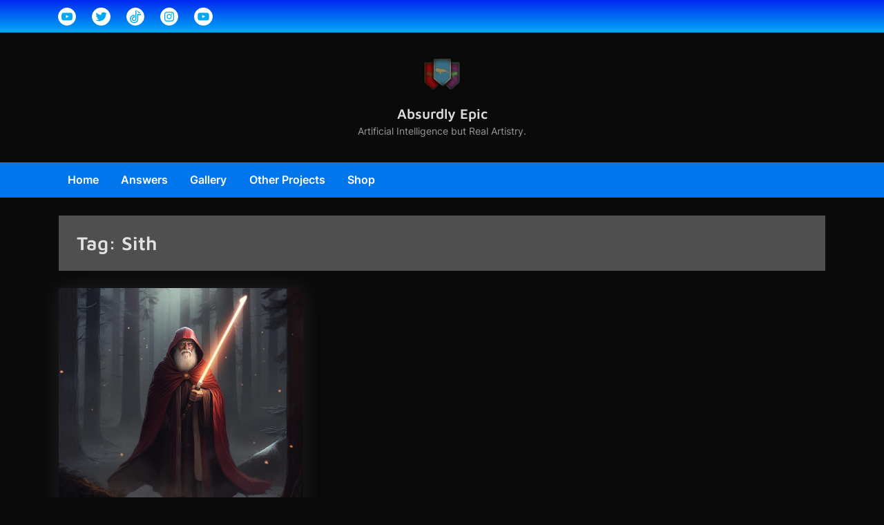

--- FILE ---
content_type: text/html; charset=UTF-8
request_url: https://absurdlyepic.com/index.php/tag/sith/
body_size: 21801
content:
<!DOCTYPE html>
<html dir="ltr" lang="en-US" prefix="og: https://ogp.me/ns#" prefix="og: https://ogp.me/ns#">
<head>
	<meta charset="UTF-8">
	<meta name="viewport" content="width=device-width, initial-scale=1.0">
	<link rel="profile" href="https://gmpg.org/xfn/11">
	
		<!-- All in One SEO 4.9.3 - aioseo.com -->
	<meta name="robots" content="max-image-preview:large" />
	<link rel="canonical" href="https://absurdlyepic.com/index.php/tag/sith/" />
	<meta name="generator" content="All in One SEO (AIOSEO) 4.9.3" />
		<script type="application/ld+json" class="aioseo-schema">
			{"@context":"https:\/\/schema.org","@graph":[{"@type":"BreadcrumbList","@id":"https:\/\/absurdlyepic.com\/tag\/sith\/#breadcrumblist","itemListElement":[{"@type":"ListItem","@id":"https:\/\/absurdlyepic.com#listItem","position":1,"name":"Home","item":"https:\/\/absurdlyepic.com","nextItem":{"@type":"ListItem","@id":"https:\/\/absurdlyepic.com\/index.php\/tag\/sith\/#listItem","name":"Sith"}},{"@type":"ListItem","@id":"https:\/\/absurdlyepic.com\/index.php\/tag\/sith\/#listItem","position":2,"name":"Sith","previousItem":{"@type":"ListItem","@id":"https:\/\/absurdlyepic.com#listItem","name":"Home"}}]},{"@type":"CollectionPage","@id":"https:\/\/absurdlyepic.com\/tag\/sith\/#collectionpage","url":"https:\/\/absurdlyepic.com\/tag\/sith\/","name":"Sith - Absurdly Epic","inLanguage":"en-US","isPartOf":{"@id":"https:\/\/absurdlyepic.com\/#website"},"breadcrumb":{"@id":"https:\/\/absurdlyepic.com\/tag\/sith\/#breadcrumblist"}},{"@type":"Organization","@id":"https:\/\/absurdlyepic.com\/#organization","name":"absurdlyepic.com","description":"Artificial Intelligence but Real Artistry.","url":"https:\/\/absurdlyepic.com\/","logo":{"@type":"ImageObject","url":"https:\/\/absurdlyepic.com\/wp-content\/uploads\/2023\/04\/aetlogo.png","@id":"https:\/\/absurdlyepic.com\/tag\/sith\/#organizationLogo","width":500,"height":500},"image":{"@id":"https:\/\/absurdlyepic.com\/tag\/sith\/#organizationLogo"}},{"@type":"WebSite","@id":"https:\/\/absurdlyepic.com\/#website","url":"https:\/\/absurdlyepic.com\/","name":"absurdlyepic.com","description":"Artificial Intelligence but Real Artistry.","inLanguage":"en-US","publisher":{"@id":"https:\/\/absurdlyepic.com\/#organization"}}]}
		</script>
		<!-- All in One SEO -->


<!-- Search Engine Optimization by Rank Math - https://rankmath.com/ -->
<title>Sith - Absurdly Epic</title>
<meta name="robots" content="follow, noindex"/>
<meta property="og:locale" content="en_US" />
<meta property="og:type" content="article" />
<meta property="og:title" content="Sith &#045; Absurdly Epic" />
<meta property="og:url" content="https://absurdlyepic.com/index.php/tag/sith/" />
<meta property="og:site_name" content="Absurdly Epic" />
<meta property="og:image" content="https://absurdlyepic.com/wp-content/uploads/2023/04/aettrilogo.jpg" />
<meta property="og:image:secure_url" content="https://absurdlyepic.com/wp-content/uploads/2023/04/aettrilogo.jpg" />
<meta property="og:image:width" content="500" />
<meta property="og:image:height" content="500" />
<meta property="og:image:type" content="image/jpeg" />
<meta name="twitter:card" content="summary_large_image" />
<meta name="twitter:title" content="Sith &#045; Absurdly Epic" />
<meta name="twitter:image" content="https://absurdlyepic.com/wp-content/uploads/2023/04/aettrilogo.jpg" />
<meta name="twitter:label1" content="Posts" />
<meta name="twitter:data1" content="1" />
<script type="application/ld+json" class="rank-math-schema">{"@context":"https://schema.org","@graph":[{"@type":"Person","@id":"https://absurdlyepic.com/#person","name":"jcdavisdesigns@gmail.com","image":{"@type":"ImageObject","@id":"https://absurdlyepic.com/#logo","url":"https://absurdlyepic.com/wp-content/uploads/2023/04/aetlogo-150x150.png","contentUrl":"https://absurdlyepic.com/wp-content/uploads/2023/04/aetlogo-150x150.png","caption":"Absurdly Epic","inLanguage":"en-US"}},{"@type":"WebSite","@id":"https://absurdlyepic.com/#website","url":"https://absurdlyepic.com","name":"Absurdly Epic","publisher":{"@id":"https://absurdlyepic.com/#person"},"inLanguage":"en-US"},{"@type":"BreadcrumbList","@id":"https://absurdlyepic.com/index.php/tag/sith/#breadcrumb","itemListElement":[{"@type":"ListItem","position":"1","item":{"@id":"https://absurdlyepic.com","name":"Home"}},{"@type":"ListItem","position":"2","item":{"@id":"https://absurdlyepic.com/index.php/tag/sith/","name":"Sith"}}]},{"@type":"CollectionPage","@id":"https://absurdlyepic.com/index.php/tag/sith/#webpage","url":"https://absurdlyepic.com/index.php/tag/sith/","name":"Sith &#045; Absurdly Epic","isPartOf":{"@id":"https://absurdlyepic.com/#website"},"inLanguage":"en-US","breadcrumb":{"@id":"https://absurdlyepic.com/index.php/tag/sith/#breadcrumb"}}]}</script>
<!-- /Rank Math WordPress SEO plugin -->

<link rel='dns-prefetch' href='//stats.wp.com' />
<link rel="alternate" type="application/rss+xml" title="Absurdly Epic &raquo; Feed" href="https://absurdlyepic.com/index.php/feed/" />
<link rel="alternate" type="application/rss+xml" title="Absurdly Epic &raquo; Comments Feed" href="https://absurdlyepic.com/index.php/comments/feed/" />
<link rel="alternate" type="application/rss+xml" title="Absurdly Epic &raquo; Sith Tag Feed" href="https://absurdlyepic.com/index.php/tag/sith/feed/" />
		<!-- This site uses the Google Analytics by MonsterInsights plugin v9.11.1 - Using Analytics tracking - https://www.monsterinsights.com/ -->
							<script src="//www.googletagmanager.com/gtag/js?id=G-24X8LKVS31"  data-cfasync="false" data-wpfc-render="false" async></script>
			<script data-cfasync="false" data-wpfc-render="false">
				var mi_version = '9.11.1';
				var mi_track_user = true;
				var mi_no_track_reason = '';
								var MonsterInsightsDefaultLocations = {"page_location":"https:\/\/absurdlyepic.com\/tag\/sith\/"};
								if ( typeof MonsterInsightsPrivacyGuardFilter === 'function' ) {
					var MonsterInsightsLocations = (typeof MonsterInsightsExcludeQuery === 'object') ? MonsterInsightsPrivacyGuardFilter( MonsterInsightsExcludeQuery ) : MonsterInsightsPrivacyGuardFilter( MonsterInsightsDefaultLocations );
				} else {
					var MonsterInsightsLocations = (typeof MonsterInsightsExcludeQuery === 'object') ? MonsterInsightsExcludeQuery : MonsterInsightsDefaultLocations;
				}

								var disableStrs = [
										'ga-disable-G-24X8LKVS31',
									];

				/* Function to detect opted out users */
				function __gtagTrackerIsOptedOut() {
					for (var index = 0; index < disableStrs.length; index++) {
						if (document.cookie.indexOf(disableStrs[index] + '=true') > -1) {
							return true;
						}
					}

					return false;
				}

				/* Disable tracking if the opt-out cookie exists. */
				if (__gtagTrackerIsOptedOut()) {
					for (var index = 0; index < disableStrs.length; index++) {
						window[disableStrs[index]] = true;
					}
				}

				/* Opt-out function */
				function __gtagTrackerOptout() {
					for (var index = 0; index < disableStrs.length; index++) {
						document.cookie = disableStrs[index] + '=true; expires=Thu, 31 Dec 2099 23:59:59 UTC; path=/';
						window[disableStrs[index]] = true;
					}
				}

				if ('undefined' === typeof gaOptout) {
					function gaOptout() {
						__gtagTrackerOptout();
					}
				}
								window.dataLayer = window.dataLayer || [];

				window.MonsterInsightsDualTracker = {
					helpers: {},
					trackers: {},
				};
				if (mi_track_user) {
					function __gtagDataLayer() {
						dataLayer.push(arguments);
					}

					function __gtagTracker(type, name, parameters) {
						if (!parameters) {
							parameters = {};
						}

						if (parameters.send_to) {
							__gtagDataLayer.apply(null, arguments);
							return;
						}

						if (type === 'event') {
														parameters.send_to = monsterinsights_frontend.v4_id;
							var hookName = name;
							if (typeof parameters['event_category'] !== 'undefined') {
								hookName = parameters['event_category'] + ':' + name;
							}

							if (typeof MonsterInsightsDualTracker.trackers[hookName] !== 'undefined') {
								MonsterInsightsDualTracker.trackers[hookName](parameters);
							} else {
								__gtagDataLayer('event', name, parameters);
							}
							
						} else {
							__gtagDataLayer.apply(null, arguments);
						}
					}

					__gtagTracker('js', new Date());
					__gtagTracker('set', {
						'developer_id.dZGIzZG': true,
											});
					if ( MonsterInsightsLocations.page_location ) {
						__gtagTracker('set', MonsterInsightsLocations);
					}
										__gtagTracker('config', 'G-24X8LKVS31', {"forceSSL":"true","link_attribution":"true"} );
										window.gtag = __gtagTracker;										(function () {
						/* https://developers.google.com/analytics/devguides/collection/analyticsjs/ */
						/* ga and __gaTracker compatibility shim. */
						var noopfn = function () {
							return null;
						};
						var newtracker = function () {
							return new Tracker();
						};
						var Tracker = function () {
							return null;
						};
						var p = Tracker.prototype;
						p.get = noopfn;
						p.set = noopfn;
						p.send = function () {
							var args = Array.prototype.slice.call(arguments);
							args.unshift('send');
							__gaTracker.apply(null, args);
						};
						var __gaTracker = function () {
							var len = arguments.length;
							if (len === 0) {
								return;
							}
							var f = arguments[len - 1];
							if (typeof f !== 'object' || f === null || typeof f.hitCallback !== 'function') {
								if ('send' === arguments[0]) {
									var hitConverted, hitObject = false, action;
									if ('event' === arguments[1]) {
										if ('undefined' !== typeof arguments[3]) {
											hitObject = {
												'eventAction': arguments[3],
												'eventCategory': arguments[2],
												'eventLabel': arguments[4],
												'value': arguments[5] ? arguments[5] : 1,
											}
										}
									}
									if ('pageview' === arguments[1]) {
										if ('undefined' !== typeof arguments[2]) {
											hitObject = {
												'eventAction': 'page_view',
												'page_path': arguments[2],
											}
										}
									}
									if (typeof arguments[2] === 'object') {
										hitObject = arguments[2];
									}
									if (typeof arguments[5] === 'object') {
										Object.assign(hitObject, arguments[5]);
									}
									if ('undefined' !== typeof arguments[1].hitType) {
										hitObject = arguments[1];
										if ('pageview' === hitObject.hitType) {
											hitObject.eventAction = 'page_view';
										}
									}
									if (hitObject) {
										action = 'timing' === arguments[1].hitType ? 'timing_complete' : hitObject.eventAction;
										hitConverted = mapArgs(hitObject);
										__gtagTracker('event', action, hitConverted);
									}
								}
								return;
							}

							function mapArgs(args) {
								var arg, hit = {};
								var gaMap = {
									'eventCategory': 'event_category',
									'eventAction': 'event_action',
									'eventLabel': 'event_label',
									'eventValue': 'event_value',
									'nonInteraction': 'non_interaction',
									'timingCategory': 'event_category',
									'timingVar': 'name',
									'timingValue': 'value',
									'timingLabel': 'event_label',
									'page': 'page_path',
									'location': 'page_location',
									'title': 'page_title',
									'referrer' : 'page_referrer',
								};
								for (arg in args) {
																		if (!(!args.hasOwnProperty(arg) || !gaMap.hasOwnProperty(arg))) {
										hit[gaMap[arg]] = args[arg];
									} else {
										hit[arg] = args[arg];
									}
								}
								return hit;
							}

							try {
								f.hitCallback();
							} catch (ex) {
							}
						};
						__gaTracker.create = newtracker;
						__gaTracker.getByName = newtracker;
						__gaTracker.getAll = function () {
							return [];
						};
						__gaTracker.remove = noopfn;
						__gaTracker.loaded = true;
						window['__gaTracker'] = __gaTracker;
					})();
									} else {
										console.log("");
					(function () {
						function __gtagTracker() {
							return null;
						}

						window['__gtagTracker'] = __gtagTracker;
						window['gtag'] = __gtagTracker;
					})();
									}
			</script>
							<!-- / Google Analytics by MonsterInsights -->
		<style id='wp-img-auto-sizes-contain-inline-css'>
img:is([sizes=auto i],[sizes^="auto," i]){contain-intrinsic-size:3000px 1500px}
/*# sourceURL=wp-img-auto-sizes-contain-inline-css */
</style>
<link rel='stylesheet' id='my-styles-toc-css' href='https://absurdlyepic.com/wp-content/plugins/ai-post-generator/css/my-styles-toc.css?ver=20240617-52531' media='all' />
<style id='wp-emoji-styles-inline-css'>

	img.wp-smiley, img.emoji {
		display: inline !important;
		border: none !important;
		box-shadow: none !important;
		height: 1em !important;
		width: 1em !important;
		margin: 0 0.07em !important;
		vertical-align: -0.1em !important;
		background: none !important;
		padding: 0 !important;
	}
/*# sourceURL=wp-emoji-styles-inline-css */
</style>
<style id='wp-block-library-inline-css'>
:root{--wp-block-synced-color:#7a00df;--wp-block-synced-color--rgb:122,0,223;--wp-bound-block-color:var(--wp-block-synced-color);--wp-editor-canvas-background:#ddd;--wp-admin-theme-color:#007cba;--wp-admin-theme-color--rgb:0,124,186;--wp-admin-theme-color-darker-10:#006ba1;--wp-admin-theme-color-darker-10--rgb:0,107,160.5;--wp-admin-theme-color-darker-20:#005a87;--wp-admin-theme-color-darker-20--rgb:0,90,135;--wp-admin-border-width-focus:2px}@media (min-resolution:192dpi){:root{--wp-admin-border-width-focus:1.5px}}.wp-element-button{cursor:pointer}:root .has-very-light-gray-background-color{background-color:#eee}:root .has-very-dark-gray-background-color{background-color:#313131}:root .has-very-light-gray-color{color:#eee}:root .has-very-dark-gray-color{color:#313131}:root .has-vivid-green-cyan-to-vivid-cyan-blue-gradient-background{background:linear-gradient(135deg,#00d084,#0693e3)}:root .has-purple-crush-gradient-background{background:linear-gradient(135deg,#34e2e4,#4721fb 50%,#ab1dfe)}:root .has-hazy-dawn-gradient-background{background:linear-gradient(135deg,#faaca8,#dad0ec)}:root .has-subdued-olive-gradient-background{background:linear-gradient(135deg,#fafae1,#67a671)}:root .has-atomic-cream-gradient-background{background:linear-gradient(135deg,#fdd79a,#004a59)}:root .has-nightshade-gradient-background{background:linear-gradient(135deg,#330968,#31cdcf)}:root .has-midnight-gradient-background{background:linear-gradient(135deg,#020381,#2874fc)}:root{--wp--preset--font-size--normal:16px;--wp--preset--font-size--huge:42px}.has-regular-font-size{font-size:1em}.has-larger-font-size{font-size:2.625em}.has-normal-font-size{font-size:var(--wp--preset--font-size--normal)}.has-huge-font-size{font-size:var(--wp--preset--font-size--huge)}.has-text-align-center{text-align:center}.has-text-align-left{text-align:left}.has-text-align-right{text-align:right}.has-fit-text{white-space:nowrap!important}#end-resizable-editor-section{display:none}.aligncenter{clear:both}.items-justified-left{justify-content:flex-start}.items-justified-center{justify-content:center}.items-justified-right{justify-content:flex-end}.items-justified-space-between{justify-content:space-between}.screen-reader-text{border:0;clip-path:inset(50%);height:1px;margin:-1px;overflow:hidden;padding:0;position:absolute;width:1px;word-wrap:normal!important}.screen-reader-text:focus{background-color:#ddd;clip-path:none;color:#444;display:block;font-size:1em;height:auto;left:5px;line-height:normal;padding:15px 23px 14px;text-decoration:none;top:5px;width:auto;z-index:100000}html :where(.has-border-color){border-style:solid}html :where([style*=border-top-color]){border-top-style:solid}html :where([style*=border-right-color]){border-right-style:solid}html :where([style*=border-bottom-color]){border-bottom-style:solid}html :where([style*=border-left-color]){border-left-style:solid}html :where([style*=border-width]){border-style:solid}html :where([style*=border-top-width]){border-top-style:solid}html :where([style*=border-right-width]){border-right-style:solid}html :where([style*=border-bottom-width]){border-bottom-style:solid}html :where([style*=border-left-width]){border-left-style:solid}html :where(img[class*=wp-image-]){height:auto;max-width:100%}:where(figure){margin:0 0 1em}html :where(.is-position-sticky){--wp-admin--admin-bar--position-offset:var(--wp-admin--admin-bar--height,0px)}@media screen and (max-width:600px){html :where(.is-position-sticky){--wp-admin--admin-bar--position-offset:0px}}

/*# sourceURL=wp-block-library-inline-css */
</style><style id='global-styles-inline-css'>
:root{--wp--preset--aspect-ratio--square: 1;--wp--preset--aspect-ratio--4-3: 4/3;--wp--preset--aspect-ratio--3-4: 3/4;--wp--preset--aspect-ratio--3-2: 3/2;--wp--preset--aspect-ratio--2-3: 2/3;--wp--preset--aspect-ratio--16-9: 16/9;--wp--preset--aspect-ratio--9-16: 9/16;--wp--preset--color--black: #000000;--wp--preset--color--cyan-bluish-gray: #abb8c3;--wp--preset--color--white: #ffffff;--wp--preset--color--pale-pink: #f78da7;--wp--preset--color--vivid-red: #cf2e2e;--wp--preset--color--luminous-vivid-orange: #ff6900;--wp--preset--color--luminous-vivid-amber: #fcb900;--wp--preset--color--light-green-cyan: #7bdcb5;--wp--preset--color--vivid-green-cyan: #00d084;--wp--preset--color--pale-cyan-blue: #8ed1fc;--wp--preset--color--vivid-cyan-blue: #0693e3;--wp--preset--color--vivid-purple: #9b51e0;--wp--preset--gradient--vivid-cyan-blue-to-vivid-purple: linear-gradient(135deg,rgb(6,147,227) 0%,rgb(155,81,224) 100%);--wp--preset--gradient--light-green-cyan-to-vivid-green-cyan: linear-gradient(135deg,rgb(122,220,180) 0%,rgb(0,208,130) 100%);--wp--preset--gradient--luminous-vivid-amber-to-luminous-vivid-orange: linear-gradient(135deg,rgb(252,185,0) 0%,rgb(255,105,0) 100%);--wp--preset--gradient--luminous-vivid-orange-to-vivid-red: linear-gradient(135deg,rgb(255,105,0) 0%,rgb(207,46,46) 100%);--wp--preset--gradient--very-light-gray-to-cyan-bluish-gray: linear-gradient(135deg,rgb(238,238,238) 0%,rgb(169,184,195) 100%);--wp--preset--gradient--cool-to-warm-spectrum: linear-gradient(135deg,rgb(74,234,220) 0%,rgb(151,120,209) 20%,rgb(207,42,186) 40%,rgb(238,44,130) 60%,rgb(251,105,98) 80%,rgb(254,248,76) 100%);--wp--preset--gradient--blush-light-purple: linear-gradient(135deg,rgb(255,206,236) 0%,rgb(152,150,240) 100%);--wp--preset--gradient--blush-bordeaux: linear-gradient(135deg,rgb(254,205,165) 0%,rgb(254,45,45) 50%,rgb(107,0,62) 100%);--wp--preset--gradient--luminous-dusk: linear-gradient(135deg,rgb(255,203,112) 0%,rgb(199,81,192) 50%,rgb(65,88,208) 100%);--wp--preset--gradient--pale-ocean: linear-gradient(135deg,rgb(255,245,203) 0%,rgb(182,227,212) 50%,rgb(51,167,181) 100%);--wp--preset--gradient--electric-grass: linear-gradient(135deg,rgb(202,248,128) 0%,rgb(113,206,126) 100%);--wp--preset--gradient--midnight: linear-gradient(135deg,rgb(2,3,129) 0%,rgb(40,116,252) 100%);--wp--preset--font-size--small: 13px;--wp--preset--font-size--medium: 20px;--wp--preset--font-size--large: 36px;--wp--preset--font-size--x-large: 42px;--wp--preset--spacing--20: 0.44rem;--wp--preset--spacing--30: 0.67rem;--wp--preset--spacing--40: 1rem;--wp--preset--spacing--50: 1.5rem;--wp--preset--spacing--60: 2.25rem;--wp--preset--spacing--70: 3.38rem;--wp--preset--spacing--80: 5.06rem;--wp--preset--shadow--natural: 6px 6px 9px rgba(0, 0, 0, 0.2);--wp--preset--shadow--deep: 12px 12px 50px rgba(0, 0, 0, 0.4);--wp--preset--shadow--sharp: 6px 6px 0px rgba(0, 0, 0, 0.2);--wp--preset--shadow--outlined: 6px 6px 0px -3px rgb(255, 255, 255), 6px 6px rgb(0, 0, 0);--wp--preset--shadow--crisp: 6px 6px 0px rgb(0, 0, 0);}:where(.is-layout-flex){gap: 0.5em;}:where(.is-layout-grid){gap: 0.5em;}body .is-layout-flex{display: flex;}.is-layout-flex{flex-wrap: wrap;align-items: center;}.is-layout-flex > :is(*, div){margin: 0;}body .is-layout-grid{display: grid;}.is-layout-grid > :is(*, div){margin: 0;}:where(.wp-block-columns.is-layout-flex){gap: 2em;}:where(.wp-block-columns.is-layout-grid){gap: 2em;}:where(.wp-block-post-template.is-layout-flex){gap: 1.25em;}:where(.wp-block-post-template.is-layout-grid){gap: 1.25em;}.has-black-color{color: var(--wp--preset--color--black) !important;}.has-cyan-bluish-gray-color{color: var(--wp--preset--color--cyan-bluish-gray) !important;}.has-white-color{color: var(--wp--preset--color--white) !important;}.has-pale-pink-color{color: var(--wp--preset--color--pale-pink) !important;}.has-vivid-red-color{color: var(--wp--preset--color--vivid-red) !important;}.has-luminous-vivid-orange-color{color: var(--wp--preset--color--luminous-vivid-orange) !important;}.has-luminous-vivid-amber-color{color: var(--wp--preset--color--luminous-vivid-amber) !important;}.has-light-green-cyan-color{color: var(--wp--preset--color--light-green-cyan) !important;}.has-vivid-green-cyan-color{color: var(--wp--preset--color--vivid-green-cyan) !important;}.has-pale-cyan-blue-color{color: var(--wp--preset--color--pale-cyan-blue) !important;}.has-vivid-cyan-blue-color{color: var(--wp--preset--color--vivid-cyan-blue) !important;}.has-vivid-purple-color{color: var(--wp--preset--color--vivid-purple) !important;}.has-black-background-color{background-color: var(--wp--preset--color--black) !important;}.has-cyan-bluish-gray-background-color{background-color: var(--wp--preset--color--cyan-bluish-gray) !important;}.has-white-background-color{background-color: var(--wp--preset--color--white) !important;}.has-pale-pink-background-color{background-color: var(--wp--preset--color--pale-pink) !important;}.has-vivid-red-background-color{background-color: var(--wp--preset--color--vivid-red) !important;}.has-luminous-vivid-orange-background-color{background-color: var(--wp--preset--color--luminous-vivid-orange) !important;}.has-luminous-vivid-amber-background-color{background-color: var(--wp--preset--color--luminous-vivid-amber) !important;}.has-light-green-cyan-background-color{background-color: var(--wp--preset--color--light-green-cyan) !important;}.has-vivid-green-cyan-background-color{background-color: var(--wp--preset--color--vivid-green-cyan) !important;}.has-pale-cyan-blue-background-color{background-color: var(--wp--preset--color--pale-cyan-blue) !important;}.has-vivid-cyan-blue-background-color{background-color: var(--wp--preset--color--vivid-cyan-blue) !important;}.has-vivid-purple-background-color{background-color: var(--wp--preset--color--vivid-purple) !important;}.has-black-border-color{border-color: var(--wp--preset--color--black) !important;}.has-cyan-bluish-gray-border-color{border-color: var(--wp--preset--color--cyan-bluish-gray) !important;}.has-white-border-color{border-color: var(--wp--preset--color--white) !important;}.has-pale-pink-border-color{border-color: var(--wp--preset--color--pale-pink) !important;}.has-vivid-red-border-color{border-color: var(--wp--preset--color--vivid-red) !important;}.has-luminous-vivid-orange-border-color{border-color: var(--wp--preset--color--luminous-vivid-orange) !important;}.has-luminous-vivid-amber-border-color{border-color: var(--wp--preset--color--luminous-vivid-amber) !important;}.has-light-green-cyan-border-color{border-color: var(--wp--preset--color--light-green-cyan) !important;}.has-vivid-green-cyan-border-color{border-color: var(--wp--preset--color--vivid-green-cyan) !important;}.has-pale-cyan-blue-border-color{border-color: var(--wp--preset--color--pale-cyan-blue) !important;}.has-vivid-cyan-blue-border-color{border-color: var(--wp--preset--color--vivid-cyan-blue) !important;}.has-vivid-purple-border-color{border-color: var(--wp--preset--color--vivid-purple) !important;}.has-vivid-cyan-blue-to-vivid-purple-gradient-background{background: var(--wp--preset--gradient--vivid-cyan-blue-to-vivid-purple) !important;}.has-light-green-cyan-to-vivid-green-cyan-gradient-background{background: var(--wp--preset--gradient--light-green-cyan-to-vivid-green-cyan) !important;}.has-luminous-vivid-amber-to-luminous-vivid-orange-gradient-background{background: var(--wp--preset--gradient--luminous-vivid-amber-to-luminous-vivid-orange) !important;}.has-luminous-vivid-orange-to-vivid-red-gradient-background{background: var(--wp--preset--gradient--luminous-vivid-orange-to-vivid-red) !important;}.has-very-light-gray-to-cyan-bluish-gray-gradient-background{background: var(--wp--preset--gradient--very-light-gray-to-cyan-bluish-gray) !important;}.has-cool-to-warm-spectrum-gradient-background{background: var(--wp--preset--gradient--cool-to-warm-spectrum) !important;}.has-blush-light-purple-gradient-background{background: var(--wp--preset--gradient--blush-light-purple) !important;}.has-blush-bordeaux-gradient-background{background: var(--wp--preset--gradient--blush-bordeaux) !important;}.has-luminous-dusk-gradient-background{background: var(--wp--preset--gradient--luminous-dusk) !important;}.has-pale-ocean-gradient-background{background: var(--wp--preset--gradient--pale-ocean) !important;}.has-electric-grass-gradient-background{background: var(--wp--preset--gradient--electric-grass) !important;}.has-midnight-gradient-background{background: var(--wp--preset--gradient--midnight) !important;}.has-small-font-size{font-size: var(--wp--preset--font-size--small) !important;}.has-medium-font-size{font-size: var(--wp--preset--font-size--medium) !important;}.has-large-font-size{font-size: var(--wp--preset--font-size--large) !important;}.has-x-large-font-size{font-size: var(--wp--preset--font-size--x-large) !important;}
/*# sourceURL=global-styles-inline-css */
</style>

<style id='classic-theme-styles-inline-css'>
/*! This file is auto-generated */
.wp-block-button__link{color:#fff;background-color:#32373c;border-radius:9999px;box-shadow:none;text-decoration:none;padding:calc(.667em + 2px) calc(1.333em + 2px);font-size:1.125em}.wp-block-file__button{background:#32373c;color:#fff;text-decoration:none}
/*# sourceURL=/wp-includes/css/classic-themes.min.css */
</style>
<link rel='stylesheet' id='bwg_fonts-css' href='https://absurdlyepic.com/wp-content/plugins/photo-gallery/css/bwg-fonts/fonts.css?ver=0.0.1' media='all' />
<link rel='stylesheet' id='sumoselect-css' href='https://absurdlyepic.com/wp-content/plugins/photo-gallery/css/sumoselect.min.css?ver=3.4.6' media='all' />
<link rel='stylesheet' id='mCustomScrollbar-css' href='https://absurdlyepic.com/wp-content/plugins/photo-gallery/css/jquery.mCustomScrollbar.min.css?ver=3.1.5' media='all' />
<link rel='stylesheet' id='bwg_googlefonts-css' href='https://fonts.googleapis.com/css?family=Ubuntu&#038;subset=greek,latin,greek-ext,vietnamese,cyrillic-ext,latin-ext,cyrillic' media='all' />
<link rel='stylesheet' id='bwg_frontend-css' href='https://absurdlyepic.com/wp-content/plugins/photo-gallery/css/styles.min.css?ver=1.8.35' media='all' />
<link rel='stylesheet' id='pressbook-fonts-css' href='https://absurdlyepic.com/wp-content/fonts/516f064ccaa1dbfe549a8019deef9916.css' media='all' />
<link rel='stylesheet' id='pressbook-style-css' href='https://absurdlyepic.com/wp-content/themes/pressbook-premium/style.min.css?ver=2.9.0' media='all' />
<style id='pressbook-style-inline-css'>
h1,h2,h3,h4,h5,h6,.site-title{font-family:'Maven Pro',sans-serif;}
.site-branding{background-position:center center;}.site-branding{background-repeat:repeat;}.site-branding{background-size:contain;}.top-banner-image{max-height:150px;}.top-navbar{background:linear-gradient(0deg, #00a9f2 0%, #0028f2 100%);}.social-navigation a:active .svg-icon,.social-navigation a:focus .svg-icon,.social-navigation a:hover .svg-icon,.top-navbar-3 .social-navigation a .svg-icon{color:#00a9f2;}.top-navbar-3 .social-navigation a:active .svg-icon,.top-navbar-3 .social-navigation a:focus .svg-icon,.top-navbar-3 .social-navigation a:hover .svg-icon{color:#0028f2;}.top-info{background:#f3f3f3;}.top-info{color:#515151;}.top-info-contact span{font-weight:600;}.top-info-buttons .top-info-button{background:#ffffff;}.top-info-buttons .top-info-button{border-color:#a7a7a7;}.top-info-buttons .top-info-button{color:#515151;}.top-info-buttons .top-info-button{padding-top:0.55em;}.top-info-buttons .top-info-button{padding-bottom:0.55em;}.primary-navbar,.main-navigation ul ul{background:#0076ed;}.main-navigation .main-navigation-arrow-btn:active,.main-navigation .main-navigation-arrow-btn:hover,.main-navigation li.focus>.main-navigation-arrow-btn,.main-navigation:not(.toggled) li:hover>.main-navigation-arrow-btn,.main-navigation a:active,.main-navigation a:focus,.main-navigation a:hover{color:#0076ed;}.primary-navbar-2 .main-navigation .menu .current-menu-ancestor>a,.primary-navbar-2 .main-navigation .menu .current-menu-item>a,.primary-navbar-2 .main-navigation .menu .current-menu-parent>a,.primary-navbar-2 .main-navigation .menu>.menu-item>a::before,.primary-navbar-2 .main-navigation .main-navigation-arrow-btn:active,.primary-navbar-2 .main-navigation .main-navigation-arrow-btn:hover,.primary-navbar-2 .main-navigation a:active,.primary-navbar-2 .main-navigation a:focus,.primary-navbar-2 .main-navigation a:hover,.primary-navbar-2 .main-navigation li.focus>.main-navigation-arrow-btn,.primary-navbar-2 .main-navigation:not(.toggled) li:hover>.main-navigation-arrow-btn{background:#0b385b;}.primary-navbar,.main-navigation-arrow-btn,.main-navigation-arrow-btn:focus,.main-navigation a,.primary-navbar-2 .main-navigation .main-navigation-arrow-btn:active,.primary-navbar-2 .main-navigation .main-navigation-arrow-btn:hover,.primary-navbar-2 .main-navigation a:active,.primary-navbar-2 .main-navigation a:focus,.primary-navbar-2 .main-navigation a:hover,.primary-navbar-2 .main-navigation li.focus>.main-navigation-arrow-btn,.primary-navbar-2 .main-navigation:not(.toggled) li:hover>.main-navigation-arrow-btn{color:#ffffff;}.main-navigation .main-navigation-arrow-btn:active,.main-navigation .main-navigation-arrow-btn:hover,.main-navigation li.focus>.main-navigation-arrow-btn,.main-navigation:not(.toggled) li:hover>.main-navigation-arrow-btn,.main-navigation a:active,.main-navigation a:focus,.main-navigation a:hover{background:#ffffff;}.primary-menu-toggle:focus,.main-navigation li .main-navigation-arrow-btn:focus{outline-color:#ffffff;}.site-branding{background-color:rgba(10,10,10,0.95);}.site-title,.site-title a,.site-title a:active,.site-title a:focus,.site-title a:hover{color:#dbdbdb;}.site-tagline{color:#979797;}a{color:#00c2e0;}a:active,a:focus,a:hover,.entry-title a:active,.entry-title a:focus,.entry-title a:hover,.c-sidebar a:active,.c-sidebar a:focus,.c-sidebar a:hover,.carousel-posts .carousel-post-title-link:active,.carousel-posts .carousel-post-title-link:focus,.carousel-posts .carousel-post-title-link:hover{color:#00e047;}.more-link,.wp-block-search .wp-block-search__button,button,input[type=button],input[type=reset],input[type=submit]{background-image:linear-gradient(to right, #22b3e8 0%, #b425ee 51%, #22b3e8 100%);}.more-link,.wp-block-search .wp-block-search__button,button,input[type=button],input[type=reset],input[type=submit],.more-link:active,.more-link:focus,.more-link:hover,.wp-block-search .wp-block-search__button:active,.wp-block-search .wp-block-search__button:focus,.wp-block-search .wp-block-search__button:hover,button:active,button:focus,button:hover,input[type=button]:active,input[type=button]:focus,input[type=button]:hover,input[type=reset]:active,input[type=reset]:focus,input[type=reset]:hover,input[type=submit]:active,input[type=submit]:focus,input[type=submit]:hover{color:#ffffff;}.carousel-posts .glide__arrow:active,.carousel-posts .glide__arrow:focus,.carousel-posts .glide__arrow:hover{background:#007eed;}.carousel-posts .glide__arrow:active,.carousel-posts .glide__arrow:focus,.carousel-posts .glide__arrow:hover{color:#ffffff;}.more-link,.wp-block-search .wp-block-search__button,button,input[type=button],input[type=reset],input[type=submit]{font-weight:600;}h1,h2,h3,h4,h5,h6{font-weight:700;}body{font-weight:400;}.site-title{font-weight:700;}.wp-block-search .wp-block-search__button,button,input[type=button],input[type=reset],input[type=submit]{padding-top:.45em;}.wp-block-search .wp-block-search__button,button,input[type=button],input[type=reset],input[type=submit]{padding-bottom:.5em;}.more-link{padding-top:.58em;}.more-link{padding-bottom:.62em;}.site-main,.pb-grid-post,body.pb-content-grid .site-main.site-main-grid .navigation.pagination .nav-links,body.pb-content-grid .pb-archv-header-show{background:#4f4f4f;}.site-main{border-color:#4f4f4f;}.entry-title,.entry-title a,.site-main h1,.site-main h2,.site-main h3,.site-main h4,.site-main h5,.site-main h6{color:#e2e2e2;}body,.cat-links a:active,.cat-links a:focus,.cat-links a:hover,.entry-meta a:active,.entry-meta a:focus,.entry-meta a:hover,.tag-links a:active,.tag-links a:focus,.tag-links a:hover,.comment-metadata a:active,.comment-metadata a:focus,.comment-metadata a:hover{color:#d6d6d6;}.more-link:active,.more-link:focus{outline-color:#d6d6d6;}.c-sidebar .widget{background:#5b5a59;}.c-sidebar h1,.c-sidebar h2,.c-sidebar h3,.c-sidebar h4,.c-sidebar h5,.c-sidebar h6{color:#404040;}.c-sidebar,.c-sidebar a{color:#404040;}.c-sidebar .widget{border-color:#1a74db;}.c-sidebar .widget .widget-title::after,.c-sidebar .widget_block h1:first-child::after,.c-sidebar .widget_block h2:first-child::after,.c-sidebar .widget_block h3:first-child::after{background:#7600d8;}.cat-links .svg-icon,.cat-links a,.entry-meta .svg-icon,.entry-meta a,.tag-links .svg-icon,.tag-links a,.post-edit-link-wrap,.pb-article.sticky .pb-sticky,.comment-metadata a{color:#adadad;}.header-carousel-posts .glide__slide,.header-carousel-posts .glide__arrow{background:#ffffff;}.header-carousel-posts{color:#404040;}.footer-carousel-posts .glide__slide,.footer-carousel-posts .glide__arrow{background:#ffffff;}.footer-carousel-posts{color:#404040;}.pb-featured-link{background:#e3e3e3;}.pb-featured-title,.pb-featured-taxonomy{background:rgba(12,0,22,0.6);}.pb-grid-related-link::before{background:#eeeeee;}.pb-related-post-taxonomy{background:rgba(0,0,0,0.45);}.footer-widgets,.copyright-text{background:rgba(10,10,10,0.88);}.footer-widgets,.footer-widgets a:hover,.footer-widgets a:focus,.footer-widgets a:active,.copyright-text a:hover,.copyright-text a:focus,.copyright-text a:active{color:#ffffff;}.footer-widgets a{color:#00c2e0;}.footer-widgets-wrap,.footer-widgets .widget .wp-calendar-table table,.footer-widgets .widget .wp-calendar-table th,.footer-widgets .widget .wp-calendar-table td{border-color:#e0e0e0;}.copyright-text{color:#565656;}.copyright-text a,.footer-widgets-design-2 .widget li::before{color:#00c2e0;}.footer-widgets-design-2 .widget .widget-title::after,.footer-widgets-design-2 .widget_block h1:first-child::after,.footer-widgets-design-2 .widget_block h2:first-child::after,.footer-widgets-design-2 .widget_block h3:first-child::after{background:#00c2e0;}.go-to-top:focus,.go-to-top:hover{background:linear-gradient(0deg, #522db8 0%, #7600d8 100%);}.go-to-top:focus{box-shadow:0px 0px 3px #522db8;}.go-to-top:active{background:#522db8;}
.tag-links { clip: rect(1px, 1px, 1px, 1px); height: 1px; position: absolute; overflow: hidden; width: 1px; }
/*# sourceURL=pressbook-style-inline-css */
</style>
<link rel='stylesheet' id='heateor_sss_frontend_css-css' href='https://absurdlyepic.com/wp-content/plugins/sassy-social-share/public/css/sassy-social-share-public.css?ver=3.3.79' media='all' />
<style id='heateor_sss_frontend_css-inline-css'>
.heateor_sss_button_instagram span.heateor_sss_svg,a.heateor_sss_instagram span.heateor_sss_svg{background:radial-gradient(circle at 30% 107%,#fdf497 0,#fdf497 5%,#fd5949 45%,#d6249f 60%,#285aeb 90%)}.heateor_sss_horizontal_sharing .heateor_sss_svg,.heateor_sss_standard_follow_icons_container .heateor_sss_svg{color:#fff;border-width:0px;border-style:solid;border-color:transparent}.heateor_sss_horizontal_sharing .heateorSssTCBackground{color:#666}.heateor_sss_horizontal_sharing span.heateor_sss_svg:hover,.heateor_sss_standard_follow_icons_container span.heateor_sss_svg:hover{border-color:transparent;}.heateor_sss_vertical_sharing span.heateor_sss_svg,.heateor_sss_floating_follow_icons_container span.heateor_sss_svg{color:#fff;border-width:0px;border-style:solid;border-color:transparent;}.heateor_sss_vertical_sharing .heateorSssTCBackground{color:#666;}.heateor_sss_vertical_sharing span.heateor_sss_svg:hover,.heateor_sss_floating_follow_icons_container span.heateor_sss_svg:hover{border-color:transparent;}@media screen and (max-width:783px) {.heateor_sss_vertical_sharing{display:none!important}}div.heateor_sss_mobile_footer{display:none;}@media screen and (max-width:783px){div.heateor_sss_bottom_sharing .heateorSssTCBackground{background-color:white}div.heateor_sss_bottom_sharing{width:100%!important;left:0!important;}div.heateor_sss_bottom_sharing a{width:14.285714285714% !important;}div.heateor_sss_bottom_sharing .heateor_sss_svg{width: 100% !important;}div.heateor_sss_bottom_sharing div.heateorSssTotalShareCount{font-size:1em!important;line-height:28px!important}div.heateor_sss_bottom_sharing div.heateorSssTotalShareText{font-size:.7em!important;line-height:0px!important}div.heateor_sss_mobile_footer{display:block;height:40px;}.heateor_sss_bottom_sharing{padding:0!important;display:block!important;width:auto!important;bottom:-2px!important;top: auto!important;}.heateor_sss_bottom_sharing .heateor_sss_square_count{line-height:inherit;}.heateor_sss_bottom_sharing .heateorSssSharingArrow{display:none;}.heateor_sss_bottom_sharing .heateorSssTCBackground{margin-right:1.1em!important}}div.heateor_sss_sharing_title{text-align:center}div.heateor_sss_sharing_ul{width:100%;text-align:center;}div.heateor_sss_horizontal_sharing div.heateor_sss_sharing_ul a{float:none!important;display:inline-block;}
/*# sourceURL=heateor_sss_frontend_css-inline-css */
</style>
<script src="https://absurdlyepic.com/wp-content/plugins/google-analytics-for-wordpress/assets/js/frontend-gtag.min.js?ver=9.11.1" id="monsterinsights-frontend-script-js" async data-wp-strategy="async"></script>
<script data-cfasync="false" data-wpfc-render="false" id='monsterinsights-frontend-script-js-extra'>var monsterinsights_frontend = {"js_events_tracking":"true","download_extensions":"doc,pdf,ppt,zip,xls,docx,pptx,xlsx","inbound_paths":"[{\"path\":\"\\\/go\\\/\",\"label\":\"affiliate\"},{\"path\":\"\\\/recommend\\\/\",\"label\":\"affiliate\"}]","home_url":"https:\/\/absurdlyepic.com","hash_tracking":"false","v4_id":"G-24X8LKVS31"};</script>
<script src="https://absurdlyepic.com/wp-includes/js/jquery/jquery.min.js?ver=3.7.1" id="jquery-core-js"></script>
<script src="https://absurdlyepic.com/wp-includes/js/jquery/jquery-migrate.min.js?ver=3.4.1" id="jquery-migrate-js"></script>
<script src="https://absurdlyepic.com/wp-content/plugins/photo-gallery/js/jquery.lazy.min.js?ver=1.8.35" id="bwg_lazyload-js"></script>
<script src="https://absurdlyepic.com/wp-content/plugins/photo-gallery/js/jquery.sumoselect.min.js?ver=3.4.6" id="sumoselect-js"></script>
<script src="https://absurdlyepic.com/wp-content/plugins/photo-gallery/js/tocca.min.js?ver=2.0.9" id="bwg_mobile-js"></script>
<script src="https://absurdlyepic.com/wp-content/plugins/photo-gallery/js/jquery.mCustomScrollbar.concat.min.js?ver=3.1.5" id="mCustomScrollbar-js"></script>
<script src="https://absurdlyepic.com/wp-content/plugins/photo-gallery/js/jquery.fullscreen.min.js?ver=0.6.0" id="jquery-fullscreen-js"></script>
<script id="bwg_frontend-js-extra">
var bwg_objectsL10n = {"bwg_field_required":"field is required.","bwg_mail_validation":"This is not a valid email address.","bwg_search_result":"There are no images matching your search.","bwg_select_tag":"Select Tag","bwg_order_by":"Order By","bwg_search":"Search","bwg_show_ecommerce":"Show Ecommerce","bwg_hide_ecommerce":"Hide Ecommerce","bwg_show_comments":"Show Comments","bwg_hide_comments":"Hide Comments","bwg_restore":"Restore","bwg_maximize":"Maximize","bwg_fullscreen":"Fullscreen","bwg_exit_fullscreen":"Exit Fullscreen","bwg_search_tag":"SEARCH...","bwg_tag_no_match":"No tags found","bwg_all_tags_selected":"All tags selected","bwg_tags_selected":"tags selected","play":"Play","pause":"Pause","is_pro":"","bwg_play":"Play","bwg_pause":"Pause","bwg_hide_info":"Hide info","bwg_show_info":"Show info","bwg_hide_rating":"Hide rating","bwg_show_rating":"Show rating","ok":"Ok","cancel":"Cancel","select_all":"Select all","lazy_load":"1","lazy_loader":"https://absurdlyepic.com/wp-content/plugins/photo-gallery/images/ajax_loader.png","front_ajax":"0","bwg_tag_see_all":"see all tags","bwg_tag_see_less":"see less tags"};
//# sourceURL=bwg_frontend-js-extra
</script>
<script src="https://absurdlyepic.com/wp-content/plugins/photo-gallery/js/scripts.min.js?ver=1.8.35" id="bwg_frontend-js"></script>
<script src="https://absurdlyepic.com/wp-content/themes/pressbook-premium/inc/libs/macy/macy.min.js?ver=2.5.1" id="macy-js"></script>
<link rel="https://api.w.org/" href="https://absurdlyepic.com/index.php/wp-json/" /><link rel="alternate" title="JSON" type="application/json" href="https://absurdlyepic.com/index.php/wp-json/wp/v2/tags/74" /><link rel="EditURI" type="application/rsd+xml" title="RSD" href="https://absurdlyepic.com/xmlrpc.php?rsd" />
<meta name="generator" content="WordPress 6.9" />
<meta name="cdp-version" content="1.5.0" />	<style>img#wpstats{display:none}</style>
		<meta name="bmi-version" content="2.0.0" /><style id="custom-background-css">
body.custom-background { background-color: #0a0a0a; }
</style>
	      <script defer type="text/javascript" id="bmip-js-inline-remove-js">
        function objectToQueryString(obj){
          return Object.keys(obj).map(key => key + '=' + obj[key]).join('&');
        }

        function globalBMIKeepAlive() {
          let xhr = new XMLHttpRequest();
          let data = { action: "bmip_keepalive", token: "bmip", f: "refresh" };
          let url = 'https://absurdlyepic.com/wp-admin/admin-ajax.php' + '?' + objectToQueryString(data);
          xhr.open('POST', url, true);
          xhr.setRequestHeader("X-Requested-With", "XMLHttpRequest");
          xhr.onreadystatechange = function () {
            if (xhr.readyState === 4) {
              let response;
              if (response = JSON.parse(xhr.responseText)) {
                if (typeof response.status != 'undefined' && response.status === 'success') {
                  //setTimeout(globalBMIKeepAlive, 3000);
                } else {
                  //setTimeout(globalBMIKeepAlive, 20000);
                }
              }
            }
          };

          xhr.send(JSON.stringify(data));
        }

        document.querySelector('#bmip-js-inline-remove-js').remove();
      </script>
      <script id="google_gtagjs" src="https://www.googletagmanager.com/gtag/js?id=G-5LXBH9CC5P" async></script>
<script id="google_gtagjs-inline">
window.dataLayer = window.dataLayer || [];function gtag(){dataLayer.push(arguments);}gtag('js', new Date());gtag('config', 'G-5LXBH9CC5P', {} );
</script>
<link rel="icon" href="https://absurdlyepic.com/wp-content/uploads/2023/04/cropped-aettrilogo-32x32.jpg" sizes="32x32" />
<link rel="icon" href="https://absurdlyepic.com/wp-content/uploads/2023/04/cropped-aettrilogo-192x192.jpg" sizes="192x192" />
<link rel="apple-touch-icon" href="https://absurdlyepic.com/wp-content/uploads/2023/04/cropped-aettrilogo-180x180.jpg" />
<meta name="msapplication-TileImage" content="https://absurdlyepic.com/wp-content/uploads/2023/04/cropped-aettrilogo-270x270.jpg" />
</head>
<body class="archive tag tag-sith tag-74 custom-background wp-custom-logo wp-embed-responsive wp-theme-pressbook-premium metaslider-plugin hfeed no-sidebar pb-content-grid pb-font-md pb-lh-1-75 pressbook-dark tags-hidden">

<div id="page" class="site">
	<a class="skip-link screen-reader-text" href="#content">Skip to content</a>

	<header id="masthead" class="site-header c-primary-navbar-2">
			<div class="top-navbar top-navbar-3 top-navbar-between">
		<div class="u-wrapper top-navbar-wrap">
			<div class="top-menus top-menus-left">
						<nav id="social-navigation" class="social-navigation" aria-label="Social Links">
			<div class="menu-nav-menu-container"><ul id="social-menu" class="menu"><li id="menu-item-472" class="a target _blank menu-item menu-item-type-custom menu-item-object-custom menu-item-472"><a target="_blank" href="http://www.youtube.com/absurdlyepic"><span class="screen-reader-text">YouTube</span><svg class="svg-icon" width="26" height="26" aria-hidden="true" role="img" focusable="false" viewBox="0 0 24 24" version="1.1" xmlns="http://www.w3.org/2000/svg"><path d="M21.8,8.001c0,0-0.195-1.378-0.795-1.985c-0.76-0.797-1.613-0.801-2.004-0.847c-2.799-0.202-6.997-0.202-6.997-0.202 h-0.009c0,0-4.198,0-6.997,0.202C4.608,5.216,3.756,5.22,2.995,6.016C2.395,6.623,2.2,8.001,2.2,8.001S2,9.62,2,11.238v1.517 c0,1.618,0.2,3.237,0.2,3.237s0.195,1.378,0.795,1.985c0.761,0.797,1.76,0.771,2.205,0.855c1.6,0.153,6.8,0.201,6.8,0.201 s4.203-0.006,7.001-0.209c0.391-0.047,1.243-0.051,2.004-0.847c0.6-0.607,0.795-1.985,0.795-1.985s0.2-1.618,0.2-3.237v-1.517 C22,9.62,21.8,8.001,21.8,8.001z M9.935,14.594l-0.001-5.62l5.404,2.82L9.935,14.594z"></path></svg></a></li>
<li id="menu-item-473" class="menu-item menu-item-type-custom menu-item-object-custom menu-item-473"><a target="_blank" href="http://www.twitter.com/justintyme"><span class="screen-reader-text">Twitter</span><svg class="svg-icon" width="26" height="26" aria-hidden="true" role="img" focusable="false" viewBox="0 0 24 24" version="1.1" xmlns="http://www.w3.org/2000/svg"><path d="M22.23,5.924c-0.736,0.326-1.527,0.547-2.357,0.646c0.847-0.508,1.498-1.312,1.804-2.27 c-0.793,0.47-1.671,0.812-2.606,0.996C18.324,4.498,17.257,4,16.077,4c-2.266,0-4.103,1.837-4.103,4.103 c0,0.322,0.036,0.635,0.106,0.935C8.67,8.867,5.647,7.234,3.623,4.751C3.27,5.357,3.067,6.062,3.067,6.814 c0,1.424,0.724,2.679,1.825,3.415c-0.673-0.021-1.305-0.206-1.859-0.513c0,0.017,0,0.034,0,0.052c0,1.988,1.414,3.647,3.292,4.023 c-0.344,0.094-0.707,0.144-1.081,0.144c-0.264,0-0.521-0.026-0.772-0.074c0.522,1.63,2.038,2.816,3.833,2.85 c-1.404,1.1-3.174,1.756-5.096,1.756c-0.331,0-0.658-0.019-0.979-0.057c1.816,1.164,3.973,1.843,6.29,1.843 c7.547,0,11.675-6.252,11.675-11.675c0-0.178-0.004-0.355-0.012-0.531C20.985,7.47,21.68,6.747,22.23,5.924z"></path></svg></a></li>
<li id="menu-item-474" class="menu-item menu-item-type-custom menu-item-object-custom menu-item-474"><a target="_blank" href="http://www.tiktok.com/@absurdly_epic"><span class="screen-reader-text">TikTok</span><svg class="svg-icon" width="26" height="26" aria-hidden="true" role="img" focusable="false" viewBox="0 0 24 24" version="1.1" xmlns="http://www.w3.org/2000/svg"><path d="M22.601273,3.99398422 C22.3543419,3.81786432 22.035286,3.77722295 21.7519316,3.88579503 C20.7673827,4.3053476 19.6367473,4.19781761 18.749359,3.60023293 C17.8619707,3.00264826 17.3390468,1.99663905 17.3606558,0.92862387 C17.366873,0.687165991 17.2757319,0.453316101 17.1076605,0.279488738 C16.937965,0.101864383 16.7030375,0.000936521363 16.4571011,0 L12.8428824,0 C12.343863,0 11.9393277,0.403649581 11.9393277,0.901576573 L11.9393277,16.3365675 C11.9393277,17.581385 10.9279897,18.5905089 9.68044104,18.5905089 C8.43289237,18.5905089 7.42155434,17.581385 7.42155434,16.3365675 C7.42155434,15.09175 8.43289237,14.0826261 9.68044104,14.0826261 C10.1794605,14.0826261 10.5839957,13.6789765 10.5839957,13.1810495 L10.5839957,9.57474321 C10.5839957,9.07681622 10.1794605,8.67316663 9.68044104,8.67316663 C5.44083962,8.67813472 2.00520525,12.1062476 2.00022626,16.3365675 C1.98771579,17.9546233 2.49430163,19.5342383 3.44591375,20.8444504 C3.61458557,21.0808398 5.05966461,19.9481604 4.91870788,19.7535427 C4.19555103,18.760421 3.80646351,17.5641499 3.80733562,16.3365675 C3.81165144,13.4484211 5.91803869,10.991254 8.77688636,10.5394301 L8.77688636,12.3425833 C6.70706914,12.8134053 5.34862709,14.7938709 5.65804701,16.8895228 C5.96746693,18.9851748 7.84059425,20.4905907 9.95854931,20.3457987 C12.0765044,20.2010067 13.7263573,18.4547454 13.7464371,16.3365675 L13.7464371,1.80315315 L15.6167953,1.80315315 C16.0103639,4.20249558 18.0864975,5.96506252 20.5230972,5.96843692 C20.7496837,5.96688212 20.975975,5.95182905 21.2007632,5.92335809 L21.2007632,7.67241664 C19.7293748,7.92650626 18.2152284,7.66195137 16.917914,6.92410808 C16.6383532,6.76305694 16.2939201,6.76305694 16.0143593,6.92410808 C15.7336844,7.0857977 15.5612953,7.38509793 15.562582,7.7084797 L15.562582,16.3365675 C15.5580692,18.2941869 14.5756972,20.1206948 12.9432814,21.2065896 C11.9060301,21.8965766 10.6930991,22.229824 9.48148608,22.189012 C8.78627447,22.1655944 8.08246121,22.0477035 7.42155434,21.774707 C7.12504167,21.5395062 5.484375,20.8444504 4.91870788,19.7535427 C4.66351437,19.2613936 3.0238563,20.6306805 3.44591375,20.8444504 C4.91870788,23.1351563 7.99726562,23.9999684 9.69851213,23.9999684 C13.7074483,23.9999684 17.0406982,20.9190082 17.3606558,16.931608 C17.3657425,16.8836579 17.3657425,16.8353059 17.3606558,16.7873558 L17.3606558,9.10592339 C18.9684136,9.66657941 20.7106733,9.71696914 22.3482777,9.25017564 C22.7469793,9.13449784 23.0153499,8.76257691 22.998837,8.34859907 L22.998837,4.7873716 C23.0148813,4.47165088 22.8640303,4.17060935 22.601273,3.99398422 Z" /></svg></a></li>
<li id="menu-item-475" class="menu-item menu-item-type-custom menu-item-object-custom menu-item-475"><a target="_blank" href="http://www.instagram.com/justintymeae"><span class="screen-reader-text">Instagram</span><svg class="svg-icon" width="26" height="26" aria-hidden="true" role="img" focusable="false" viewBox="0 0 24 24" version="1.1" xmlns="http://www.w3.org/2000/svg"><path d="M12,4.622c2.403,0,2.688,0.009,3.637,0.052c0.877,0.04,1.354,0.187,1.671,0.31c0.42,0.163,0.72,0.358,1.035,0.673 c0.315,0.315,0.51,0.615,0.673,1.035c0.123,0.317,0.27,0.794,0.31,1.671c0.043,0.949,0.052,1.234,0.052,3.637 s-0.009,2.688-0.052,3.637c-0.04,0.877-0.187,1.354-0.31,1.671c-0.163,0.42-0.358,0.72-0.673,1.035 c-0.315,0.315-0.615,0.51-1.035,0.673c-0.317,0.123-0.794,0.27-1.671,0.31c-0.949,0.043-1.233,0.052-3.637,0.052 s-2.688-0.009-3.637-0.052c-0.877-0.04-1.354-0.187-1.671-0.31c-0.42-0.163-0.72-0.358-1.035-0.673 c-0.315-0.315-0.51-0.615-0.673-1.035c-0.123-0.317-0.27-0.794-0.31-1.671C4.631,14.688,4.622,14.403,4.622,12 s0.009-2.688,0.052-3.637c0.04-0.877,0.187-1.354,0.31-1.671c0.163-0.42,0.358-0.72,0.673-1.035 c0.315-0.315,0.615-0.51,1.035-0.673c0.317-0.123,0.794-0.27,1.671-0.31C9.312,4.631,9.597,4.622,12,4.622 M12,3 C9.556,3,9.249,3.01,8.289,3.054C7.331,3.098,6.677,3.25,6.105,3.472C5.513,3.702,5.011,4.01,4.511,4.511 c-0.5,0.5-0.808,1.002-1.038,1.594C3.25,6.677,3.098,7.331,3.054,8.289C3.01,9.249,3,9.556,3,12c0,2.444,0.01,2.751,0.054,3.711 c0.044,0.958,0.196,1.612,0.418,2.185c0.23,0.592,0.538,1.094,1.038,1.594c0.5,0.5,1.002,0.808,1.594,1.038 c0.572,0.222,1.227,0.375,2.185,0.418C9.249,20.99,9.556,21,12,21s2.751-0.01,3.711-0.054c0.958-0.044,1.612-0.196,2.185-0.418 c0.592-0.23,1.094-0.538,1.594-1.038c0.5-0.5,0.808-1.002,1.038-1.594c0.222-0.572,0.375-1.227,0.418-2.185 C20.99,14.751,21,14.444,21,12s-0.01-2.751-0.054-3.711c-0.044-0.958-0.196-1.612-0.418-2.185c-0.23-0.592-0.538-1.094-1.038-1.594 c-0.5-0.5-1.002-0.808-1.594-1.038c-0.572-0.222-1.227-0.375-2.185-0.418C14.751,3.01,14.444,3,12,3L12,3z M12,7.378 c-2.552,0-4.622,2.069-4.622,4.622S9.448,16.622,12,16.622s4.622-2.069,4.622-4.622S14.552,7.378,12,7.378z M12,15 c-1.657,0-3-1.343-3-3s1.343-3,3-3s3,1.343,3,3S13.657,15,12,15z M16.804,6.116c-0.596,0-1.08,0.484-1.08,1.08 s0.484,1.08,1.08,1.08c0.596,0,1.08-0.484,1.08-1.08S17.401,6.116,16.804,6.116z"></path></svg></a></li>
<li id="menu-item-510" class="menu-item menu-item-type-custom menu-item-object-custom menu-item-510"><a target="_blank" href="http://www.youtube.com//channel/UC_yvjtLOEZBSFS21cSzNA9Q"><span class="screen-reader-text">YouTube 2</span><svg class="svg-icon" width="26" height="26" aria-hidden="true" role="img" focusable="false" viewBox="0 0 24 24" version="1.1" xmlns="http://www.w3.org/2000/svg"><path d="M21.8,8.001c0,0-0.195-1.378-0.795-1.985c-0.76-0.797-1.613-0.801-2.004-0.847c-2.799-0.202-6.997-0.202-6.997-0.202 h-0.009c0,0-4.198,0-6.997,0.202C4.608,5.216,3.756,5.22,2.995,6.016C2.395,6.623,2.2,8.001,2.2,8.001S2,9.62,2,11.238v1.517 c0,1.618,0.2,3.237,0.2,3.237s0.195,1.378,0.795,1.985c0.761,0.797,1.76,0.771,2.205,0.855c1.6,0.153,6.8,0.201,6.8,0.201 s4.203-0.006,7.001-0.209c0.391-0.047,1.243-0.051,2.004-0.847c0.6-0.607,0.795-1.985,0.795-1.985s0.2-1.618,0.2-3.237v-1.517 C22,9.62,21.8,8.001,21.8,8.001z M9.935,14.594l-0.001-5.62l5.404,2.82L9.935,14.594z"></path></svg></a></li>
</ul></div>			</nav><!-- #social-navigation -->
						</div><!-- .top-menus -->
		</div><!-- .top-navbar-wrap -->
	</div><!-- .top-navbar -->
	<div class="site-branding site-branding-center">
		<div class="u-wrapper site-branding-wrap">
		<div class="site-logo-title logo--lg-size-1 logo--md-size-1 logo--sm-size-1">
			<a href="https://absurdlyepic.com/" class="custom-logo-link" rel="home"><img width="500" height="500" src="https://absurdlyepic.com/wp-content/uploads/2023/04/aetlogo.png" class="custom-logo" alt="Absurdly Epic" decoding="async" fetchpriority="high" srcset="https://absurdlyepic.com/wp-content/uploads/2023/04/aetlogo.png 500w, https://absurdlyepic.com/wp-content/uploads/2023/04/aetlogo-300x300.png 300w, https://absurdlyepic.com/wp-content/uploads/2023/04/aetlogo-150x150.png 150w" sizes="(max-width: 500px) 100vw, 500px" /></a>
			<div class="site-title-tagline">
							<p class="site-title site-title--lg-size-2 site-title--md-size-2 site-title--sm-size-2"><a href="https://absurdlyepic.com/" rel="home">Absurdly Epic</a></p>
								<p class="site-tagline tagline--lg-size-2 tagline--md-size-2 tagline--sm-size-2">Artificial Intelligence but Real Artistry.</p>
			</div><!-- .site-title-tagline -->
		</div><!-- .site-logo-title -->

			</div><!-- .site-branding-wrap -->
</div><!-- .site-branding -->
	<div class="primary-navbar primary-navbar-2 primary-navbar-2-no-border">
		<div class="u-wrapper primary-navbar-wrap">
			<nav id="site-navigation" class="main-navigation" aria-label="Primary Menu">
				<button class="primary-menu-toggle" aria-controls="primary-menu" aria-expanded="false" aria-label="Toggle Primary Menu">
					<svg class="svg-icon" width="24" height="24" aria-hidden="true" role="img" focusable="false" viewBox="0.0 0 1536.0 2048" xmlns="http://www.w3.org/2000/svg"><path d="M1536,1472v128c0,17.333-6.333,32.333-19,45s-27.667,19-45,19H64c-17.333,0-32.333-6.333-45-19s-19-27.667-19-45v-128  c0-17.333,6.333-32.333,19-45s27.667-19,45-19h1408c17.333,0,32.333,6.333,45,19S1536,1454.667,1536,1472z M1536,960v128  c0,17.333-6.333,32.333-19,45s-27.667,19-45,19H64c-17.333,0-32.333-6.333-45-19s-19-27.667-19-45V960c0-17.333,6.333-32.333,19-45  s27.667-19,45-19h1408c17.333,0,32.333,6.333,45,19S1536,942.667,1536,960z M1536,448v128c0,17.333-6.333,32.333-19,45  s-27.667,19-45,19H64c-17.333,0-32.333-6.333-45-19S0,593.333,0,576V448c0-17.333,6.333-32.333,19-45s27.667-19,45-19h1408  c17.333,0,32.333,6.333,45,19S1536,430.667,1536,448z"></path></svg><svg class="svg-icon" width="24" height="24" aria-hidden="true" role="img" focusable="false" viewBox="0 0 1792 1792" xmlns="http://www.w3.org/2000/svg"><path d="M1490 1322q0 40-28 68l-136 136q-28 28-68 28t-68-28l-294-294-294 294q-28 28-68 28t-68-28l-136-136q-28-28-28-68t28-68l294-294-294-294q-28-28-28-68t28-68l136-136q28-28 68-28t68 28l294 294 294-294q28-28 68-28t68 28l136 136q28 28 28 68t-28 68l-294 294 294 294q28 28 28 68z" /></svg>				</button>
				<div class="menu-primary-container"><ul id="primary-menu" class="menu"><li id="menu-item-633" class="menu-item menu-item-type-custom menu-item-object-custom menu-item-home menu-item-633"><a href="https://absurdlyepic.com">Home</a></li>
<li id="menu-item-528" class="menu-item menu-item-type-post_type menu-item-object-page menu-item-528"><a href="https://absurdlyepic.com/index.php/answers/">Answers</a></li>
<li id="menu-item-412" class="menu-item menu-item-type-post_type menu-item-object-page menu-item-412"><a href="https://absurdlyepic.com/index.php/gallery/">Gallery</a></li>
<li id="menu-item-516" class="menu-item menu-item-type-post_type menu-item-object-page menu-item-516"><a href="https://absurdlyepic.com/index.php/projects/">Other Projects</a></li>
<li id="menu-item-502" class="menu-item menu-item-type-post_type menu-item-object-page menu-item-502"><a href="https://absurdlyepic.com/index.php/shop/">Shop</a></li>
</ul></div>			</nav><!-- #site-navigation -->
		</div><!-- .primary-navbar-wrap -->
	</div><!-- .primary-navbar -->
		</header><!-- #masthead -->

	<div id="content" class="site-content">

	<div class="pb-content-sidebar u-wrapper">
		<main id="primary" class="site-main site-main-grid">

						<header class="pb-archv-header pb-archv-header-show">
					<h1 class="page-title pb-archv-title">Tag: <span>Sith</span></h1>
									</header>
								<div class="pb-grid-post-row pb-grid-post-shadow pb-masonry">
				
<div class="pb-grid-post-col">
	<article id="post-902" class="pb-article pb-grid-post post-902 post type-post status-publish format-standard has-post-thumbnail hentry category-ai category-art category-holiday tag-dark-jedi tag-lightsaber tag-revenge-of-the-sixth tag-santa-claus tag-sith">
					<a class="post-thumbnail" href="https://absurdlyepic.com/index.php/2023/05/05/happy-revenge-of-the-sixth-ai/" aria-hidden="true" tabindex="-1">
			<img width="1024" height="1024" src="https://absurdlyepic.com/wp-content/uploads/2023/05/Santa-Claus-with-a-Lightsaber-001.jpg" class="attachment-post-thumbnail size-post-thumbnail wp-post-image" alt="Happy Revenge of the Sixth&#8230; AI" decoding="async" srcset="https://absurdlyepic.com/wp-content/uploads/2023/05/Santa-Claus-with-a-Lightsaber-001.jpg 1024w, https://absurdlyepic.com/wp-content/uploads/2023/05/Santa-Claus-with-a-Lightsaber-001-300x300.jpg 300w, https://absurdlyepic.com/wp-content/uploads/2023/05/Santa-Claus-with-a-Lightsaber-001-150x150.jpg 150w, https://absurdlyepic.com/wp-content/uploads/2023/05/Santa-Claus-with-a-Lightsaber-001-768x768.jpg 768w, https://absurdlyepic.com/wp-content/uploads/2023/05/Santa-Claus-with-a-Lightsaber-001-600x600.jpg 600w" sizes="(max-width: 1024px) 100vw, 1024px" />			</a><!-- .post-thumbnail -->
			
		<header class="entry-header pb-grid-post-header">
		<h2 class="entry-title"><a href="https://absurdlyepic.com/index.php/2023/05/05/happy-revenge-of-the-sixth-ai/" rel="bookmark">Happy Revenge of the Sixth&#8230; AI</a></h2>				<div class="pb-grid-post-meta">
									<span class="cat-links"><svg class="svg-icon" width="24" height="24" aria-hidden="true" role="img" focusable="false" viewBox="0.0 0 1879.0 2048" xmlns="http://www.w3.org/2000/svg"><path d="M1879,1080c0,20.667-10.333,42.667-31,66l-336,396c-28.667,34-68.833,62.833-120.5,86.5S1292,1664,1248,1664H160  c-22.667,0-42.833-4.333-60.5-13S73,1628,73,1608c0-20.667,10.333-42.667,31-66l336-396c28.667-34,68.833-62.833,120.5-86.5  S660,1024,704,1024h1088c22.667,0,42.833,4.333,60.5,13S1879,1060,1879,1080z M1536,736v160H704c-62.667,0-128.333,15.833-197,47.5  S383.667,1015,343,1063L6,1459l-5,6c0-2.667-0.167-6.833-0.5-12.5S0,1442.667,0,1440V480c0-61.333,22-114,66-158s96.667-66,158-66  h320c61.333,0,114,22,158,66s66,96.667,66,158v32h544c61.333,0,114,22,158,66S1536,674.667,1536,736z" /></svg><a href="https://absurdlyepic.com/index.php/category/ai/" rel="category tag">AI</a></span>
									</div><!-- .pb-grid-post-meta -->
						</header><!-- .entry-header -->
	</article><!-- #post-902 -->
</div><!-- .pb-grid-post-col -->
				</div>
				
		</main><!-- #primary -->

			</div><!-- .pb-content-sidebar -->

	</div><!-- #content -->

	<footer id="colophon" class="site-footer">
		
<div class="copyright-text">
	<div class="u-wrapper copyright-text-wrap">
			<p>Copyright &copy; 2026 Absurdly Epic.</p>
				<p class="pressbook-credit">
		Powered by <a href="https://scriptstown.com/wordpress-themes/pressbook-premium/" itemprop="url">PressBook Premium theme</a>		</p><!-- .pressbook-credit -->
			</div><!-- .copyright-text-wrap -->
</div><!-- .copyright-text -->
	</footer><!-- #colophon -->

		<a href="#" class="go-to-top" aria-label="Go to top"></a>
	</div><!-- #page -->

<script type="speculationrules">
{"prefetch":[{"source":"document","where":{"and":[{"href_matches":"/*"},{"not":{"href_matches":["/wp-*.php","/wp-admin/*","/wp-content/uploads/*","/wp-content/*","/wp-content/plugins/*","/wp-content/themes/pressbook-premium/*","/*\\?(.+)"]}},{"not":{"selector_matches":"a[rel~=\"nofollow\"]"}},{"not":{"selector_matches":".no-prefetch, .no-prefetch a"}}]},"eagerness":"conservative"}]}
</script>
<script src="https://absurdlyepic.com/wp-content/plugins/ai-post-generator/js/table-of-content.js?ver=20240617-52531" id="my-functions1-js"></script>
<script id="pressbook-script-js-extra">
var pressbookMasonry = {"margin":"24","cols_2xl":"3","cols_xl":"3","cols_lg":"2","cols_md":"2","cols_sm":"1","cols_xs":"1"};
//# sourceURL=pressbook-script-js-extra
</script>
<script src="https://absurdlyepic.com/wp-content/themes/pressbook-premium/js/script.min.js?ver=2.9.0" id="pressbook-script-js"></script>
<script id="heateor_sss_sharing_js-js-before">
function heateorSssLoadEvent(e) {var t=window.onload;if (typeof window.onload!="function") {window.onload=e}else{window.onload=function() {t();e()}}};	var heateorSssSharingAjaxUrl = 'https://absurdlyepic.com/wp-admin/admin-ajax.php', heateorSssCloseIconPath = 'https://absurdlyepic.com/wp-content/plugins/sassy-social-share/public/../images/close.png', heateorSssPluginIconPath = 'https://absurdlyepic.com/wp-content/plugins/sassy-social-share/public/../images/logo.png', heateorSssHorizontalSharingCountEnable = 0, heateorSssVerticalSharingCountEnable = 0, heateorSssSharingOffset = -10; var heateorSssMobileStickySharingEnabled = 1;var heateorSssCopyLinkMessage = "Link copied.";var heateorSssUrlCountFetched = [], heateorSssSharesText = 'Shares', heateorSssShareText = 'Share';function heateorSssPopup(e) {window.open(e,"popUpWindow","height=400,width=600,left=400,top=100,resizable,scrollbars,toolbar=0,personalbar=0,menubar=no,location=no,directories=no,status")}
//# sourceURL=heateor_sss_sharing_js-js-before
</script>
<script src="https://absurdlyepic.com/wp-content/plugins/sassy-social-share/public/js/sassy-social-share-public.js?ver=3.3.79" id="heateor_sss_sharing_js-js"></script>
<script id="jetpack-stats-js-before">
_stq = window._stq || [];
_stq.push([ "view", {"v":"ext","blog":"68090655","post":"0","tz":"-8","srv":"absurdlyepic.com","arch_tag":"sith","arch_results":"1","j":"1:15.4"} ]);
_stq.push([ "clickTrackerInit", "68090655", "0" ]);
//# sourceURL=jetpack-stats-js-before
</script>
<script src="https://stats.wp.com/e-202604.js" id="jetpack-stats-js" defer data-wp-strategy="defer"></script>
<script id="wp-emoji-settings" type="application/json">
{"baseUrl":"https://s.w.org/images/core/emoji/17.0.2/72x72/","ext":".png","svgUrl":"https://s.w.org/images/core/emoji/17.0.2/svg/","svgExt":".svg","source":{"concatemoji":"https://absurdlyepic.com/wp-includes/js/wp-emoji-release.min.js?ver=6.9"}}
</script>
<script type="module">
/*! This file is auto-generated */
const a=JSON.parse(document.getElementById("wp-emoji-settings").textContent),o=(window._wpemojiSettings=a,"wpEmojiSettingsSupports"),s=["flag","emoji"];function i(e){try{var t={supportTests:e,timestamp:(new Date).valueOf()};sessionStorage.setItem(o,JSON.stringify(t))}catch(e){}}function c(e,t,n){e.clearRect(0,0,e.canvas.width,e.canvas.height),e.fillText(t,0,0);t=new Uint32Array(e.getImageData(0,0,e.canvas.width,e.canvas.height).data);e.clearRect(0,0,e.canvas.width,e.canvas.height),e.fillText(n,0,0);const a=new Uint32Array(e.getImageData(0,0,e.canvas.width,e.canvas.height).data);return t.every((e,t)=>e===a[t])}function p(e,t){e.clearRect(0,0,e.canvas.width,e.canvas.height),e.fillText(t,0,0);var n=e.getImageData(16,16,1,1);for(let e=0;e<n.data.length;e++)if(0!==n.data[e])return!1;return!0}function u(e,t,n,a){switch(t){case"flag":return n(e,"\ud83c\udff3\ufe0f\u200d\u26a7\ufe0f","\ud83c\udff3\ufe0f\u200b\u26a7\ufe0f")?!1:!n(e,"\ud83c\udde8\ud83c\uddf6","\ud83c\udde8\u200b\ud83c\uddf6")&&!n(e,"\ud83c\udff4\udb40\udc67\udb40\udc62\udb40\udc65\udb40\udc6e\udb40\udc67\udb40\udc7f","\ud83c\udff4\u200b\udb40\udc67\u200b\udb40\udc62\u200b\udb40\udc65\u200b\udb40\udc6e\u200b\udb40\udc67\u200b\udb40\udc7f");case"emoji":return!a(e,"\ud83e\u1fac8")}return!1}function f(e,t,n,a){let r;const o=(r="undefined"!=typeof WorkerGlobalScope&&self instanceof WorkerGlobalScope?new OffscreenCanvas(300,150):document.createElement("canvas")).getContext("2d",{willReadFrequently:!0}),s=(o.textBaseline="top",o.font="600 32px Arial",{});return e.forEach(e=>{s[e]=t(o,e,n,a)}),s}function r(e){var t=document.createElement("script");t.src=e,t.defer=!0,document.head.appendChild(t)}a.supports={everything:!0,everythingExceptFlag:!0},new Promise(t=>{let n=function(){try{var e=JSON.parse(sessionStorage.getItem(o));if("object"==typeof e&&"number"==typeof e.timestamp&&(new Date).valueOf()<e.timestamp+604800&&"object"==typeof e.supportTests)return e.supportTests}catch(e){}return null}();if(!n){if("undefined"!=typeof Worker&&"undefined"!=typeof OffscreenCanvas&&"undefined"!=typeof URL&&URL.createObjectURL&&"undefined"!=typeof Blob)try{var e="postMessage("+f.toString()+"("+[JSON.stringify(s),u.toString(),c.toString(),p.toString()].join(",")+"));",a=new Blob([e],{type:"text/javascript"});const r=new Worker(URL.createObjectURL(a),{name:"wpTestEmojiSupports"});return void(r.onmessage=e=>{i(n=e.data),r.terminate(),t(n)})}catch(e){}i(n=f(s,u,c,p))}t(n)}).then(e=>{for(const n in e)a.supports[n]=e[n],a.supports.everything=a.supports.everything&&a.supports[n],"flag"!==n&&(a.supports.everythingExceptFlag=a.supports.everythingExceptFlag&&a.supports[n]);var t;a.supports.everythingExceptFlag=a.supports.everythingExceptFlag&&!a.supports.flag,a.supports.everything||((t=a.source||{}).concatemoji?r(t.concatemoji):t.wpemoji&&t.twemoji&&(r(t.twemoji),r(t.wpemoji)))});
//# sourceURL=https://absurdlyepic.com/wp-includes/js/wp-emoji-loader.min.js
</script>
</body>
</html>
